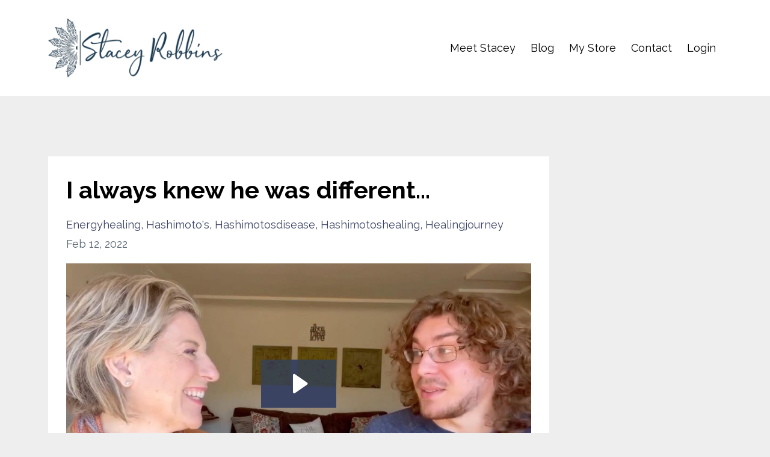

--- FILE ---
content_type: text/html; charset=utf-8
request_url: https://www.staceyrobbinscoaching.com/blog/i-always-knew-he-was-different
body_size: 6653
content:
<!DOCTYPE html>
<html lang="en">
  <head>

    <!-- Title and description ================================================== -->
    
              <meta name="csrf-param" content="authenticity_token">
              <meta name="csrf-token" content="3su+4WUZwbYX5bN3Ho+Y+bxPJ8G4Vp8O4RVh9+8mE7tNDsuaS8tFDbm9iH9rRiFlAlHs5mQPdNeV6dzDBB5zIQ==">
            
    <title>
      
        I always knew he was different...
      
    </title>
    <meta charset="utf-8" />
    <meta content="IE=edge,chrome=1" http-equiv="X-UA-Compatible">
    <meta name="viewport" content="width=device-width, initial-scale=1, maximum-scale=1, user-scalable=no">
    

    <!-- Helpers ================================================== -->
    <meta property="og:type" content="website">
<meta property="og:url" content="https://www.staceyrobbinscoaching.com/blog/i-always-knew-he-was-different">
<meta name="twitter:card" content="summary_large_image">

<meta property="og:title" content="I always knew he was different...">
<meta name="twitter:title" content="I always knew he was different...">



<meta property="og:image" content="https://kajabi-storefronts-production.kajabi-cdn.com/kajabi-storefronts-production/sites/61657/images/4TkMudSEQ1ORHQYAyW6l_file.jpg">
<meta name="twitter:image" content="https://kajabi-storefronts-production.kajabi-cdn.com/kajabi-storefronts-production/sites/61657/images/4TkMudSEQ1ORHQYAyW6l_file.jpg">


    <link href="https://kajabi-storefronts-production.kajabi-cdn.com/kajabi-storefronts-production/file-uploads/themes/1079020/settings_images/baa5620-3166-d32b-c7ae-3d4c4a5d7fff_LOGO_1_.png?v=2" rel="shortcut icon" />
    <link rel="canonical" href="https://www.staceyrobbinscoaching.com/blog/i-always-knew-he-was-different" />

    <!-- CSS ================================================== -->
    <link rel="stylesheet" href="https://maxcdn.bootstrapcdn.com/bootstrap/4.0.0-alpha.4/css/bootstrap.min.css" integrity="sha384-2hfp1SzUoho7/TsGGGDaFdsuuDL0LX2hnUp6VkX3CUQ2K4K+xjboZdsXyp4oUHZj" crossorigin="anonymous">
    <link rel="stylesheet" href="https://maxcdn.bootstrapcdn.com/font-awesome/4.5.0/css/font-awesome.min.css">
    
      <link href="//fonts.googleapis.com/css?family=Raleway:400,700,400italic,700italic" rel="stylesheet" type="text/css">
    
    <link rel="stylesheet" media="screen" href="https://kajabi-app-assets.kajabi-cdn.com/assets/core-0d125629e028a5a14579c81397830a1acd5cf5a9f3ec2d0de19efb9b0795fb03.css" />
    <link rel="stylesheet" media="screen" href="https://kajabi-storefronts-production.kajabi-cdn.com/kajabi-storefronts-production/themes/1079020/assets/styles.css?1768697845468052" />
    <link rel="stylesheet" media="screen" href="https://kajabi-storefronts-production.kajabi-cdn.com/kajabi-storefronts-production/themes/1079020/assets/overrides.css?1768697845468052" />

    <!-- Container Width ================================================== -->
    
    

    <!-- Optional Background Image ======================================== -->
    
      
      <style>
        body {
          background-image: url(https://kajabi-storefronts-production.kajabi-cdn.com/kajabi-storefronts-production/file-uploads/themes/1079020/settings_images/76a45f0-0d5c-3a8d-ad2-c04f4af74730_Lighthouse_image.png);
          background-position: center center;
          background-repeat: no-repeat;
          -webkit-background-size: cover;
          -moz-background-size: cover;
          -o-background-size: cover;
          background-size: cover;
          background-attachment: fixed;
        }
      </style>
    

    <!-- Full Bleed Or Container ================================================== -->
    

    <!-- Header hook ================================================== -->
    <link rel="alternate" type="application/rss+xml" title="My Blog" href="https://www.staceyrobbinscoaching.com/blog.rss" /><script type="text/javascript">
  var Kajabi = Kajabi || {};
</script>
<script type="text/javascript">
  Kajabi.currentSiteUser = {
    "id" : "-1",
    "type" : "Guest",
    "contactId" : "",
  };
</script>
<script type="text/javascript">
  Kajabi.theme = {
    activeThemeName: "Premier Site",
    previewThemeId: null,
    editor: false
  };
</script>
<meta name="turbo-prefetch" content="false">
<script>
(function(i,s,o,g,r,a,m){i['GoogleAnalyticsObject']=r;i[r]=i[r]||function(){
(i[r].q=i[r].q||[]).push(arguments)
},i[r].l=1*new Date();a=s.createElement(o),
m=s.getElementsByTagName(o)[0];a.async=1;a.src=g;m.parentNode.insertBefore(a,m)
})(window,document,'script','//www.google-analytics.com/analytics.js','ga');
ga('create', 'UA-120644970-2', 'auto', {});
ga('send', 'pageview');
</script>
<style type="text/css">
  #editor-overlay {
    display: none;
    border-color: #2E91FC;
    position: absolute;
    background-color: rgba(46,145,252,0.05);
    border-style: dashed;
    border-width: 3px;
    border-radius: 3px;
    pointer-events: none;
    cursor: pointer;
    z-index: 10000000000;
  }
  .editor-overlay-button {
    color: white;
    background: #2E91FC;
    border-radius: 2px;
    font-size: 13px;
    margin-inline-start: -24px;
    margin-block-start: -12px;
    padding-block: 3px;
    padding-inline: 10px;
    text-transform:uppercase;
    font-weight:bold;
    letter-spacing:1.5px;

    left: 50%;
    top: 50%;
    position: absolute;
  }
</style>
<script src="https://kajabi-app-assets.kajabi-cdn.com/vite/assets/track_analytics-999259ad.js" crossorigin="anonymous" type="module"></script><link rel="modulepreload" href="https://kajabi-app-assets.kajabi-cdn.com/vite/assets/stimulus-576c66eb.js" as="script" crossorigin="anonymous">
<link rel="modulepreload" href="https://kajabi-app-assets.kajabi-cdn.com/vite/assets/track_product_analytics-9c66ca0a.js" as="script" crossorigin="anonymous">
<link rel="modulepreload" href="https://kajabi-app-assets.kajabi-cdn.com/vite/assets/stimulus-e54d982b.js" as="script" crossorigin="anonymous">
<link rel="modulepreload" href="https://kajabi-app-assets.kajabi-cdn.com/vite/assets/trackProductAnalytics-3d5f89d8.js" as="script" crossorigin="anonymous">      <script type="text/javascript">
        if (typeof (window.rudderanalytics) === "undefined") {
          !function(){"use strict";window.RudderSnippetVersion="3.0.3";var sdkBaseUrl="https://cdn.rudderlabs.com/v3"
          ;var sdkName="rsa.min.js";var asyncScript=true;window.rudderAnalyticsBuildType="legacy",window.rudderanalytics=[]
          ;var e=["setDefaultInstanceKey","load","ready","page","track","identify","alias","group","reset","setAnonymousId","startSession","endSession","consent"]
          ;for(var n=0;n<e.length;n++){var t=e[n];window.rudderanalytics[t]=function(e){return function(){
          window.rudderanalytics.push([e].concat(Array.prototype.slice.call(arguments)))}}(t)}try{
          new Function('return import("")'),window.rudderAnalyticsBuildType="modern"}catch(a){}
          if(window.rudderAnalyticsMount=function(){
          "undefined"==typeof globalThis&&(Object.defineProperty(Object.prototype,"__globalThis_magic__",{get:function get(){
          return this},configurable:true}),__globalThis_magic__.globalThis=__globalThis_magic__,
          delete Object.prototype.__globalThis_magic__);var e=document.createElement("script")
          ;e.src="".concat(sdkBaseUrl,"/").concat(window.rudderAnalyticsBuildType,"/").concat(sdkName),e.async=asyncScript,
          document.head?document.head.appendChild(e):document.body.appendChild(e)
          },"undefined"==typeof Promise||"undefined"==typeof globalThis){var d=document.createElement("script")
          ;d.src="https://polyfill-fastly.io/v3/polyfill.min.js?version=3.111.0&features=Symbol%2CPromise&callback=rudderAnalyticsMount",
          d.async=asyncScript,document.head?document.head.appendChild(d):document.body.appendChild(d)}else{
          window.rudderAnalyticsMount()}window.rudderanalytics.load("2apYBMHHHWpiGqicceKmzPebApa","https://kajabiaarnyhwq.dataplane.rudderstack.com",{})}();
        }
      </script>
      <script type="text/javascript">
        if (typeof (window.rudderanalytics) !== "undefined") {
          rudderanalytics.page({"account_id":"61941","site_id":"61657"});
        }
      </script>
      <script type="text/javascript">
        if (typeof (window.rudderanalytics) !== "undefined") {
          (function () {
            function AnalyticsClickHandler (event) {
              const targetEl = event.target.closest('a') || event.target.closest('button');
              if (targetEl) {
                rudderanalytics.track('Site Link Clicked', Object.assign(
                  {"account_id":"61941","site_id":"61657"},
                  {
                    link_text: targetEl.textContent.trim(),
                    link_href: targetEl.href,
                    tag_name: targetEl.tagName,
                  }
                ));
              }
            };
            document.addEventListener('click', AnalyticsClickHandler);
          })();
        }
      </script>
<script>
!function(f,b,e,v,n,t,s){if(f.fbq)return;n=f.fbq=function(){n.callMethod?
n.callMethod.apply(n,arguments):n.queue.push(arguments)};if(!f._fbq)f._fbq=n;
n.push=n;n.loaded=!0;n.version='2.0';n.agent='plkajabi';n.queue=[];t=b.createElement(e);t.async=!0;
t.src=v;s=b.getElementsByTagName(e)[0];s.parentNode.insertBefore(t,s)}(window,
                                                                      document,'script','https://connect.facebook.net/en_US/fbevents.js');


fbq('init', '351464865521702');
fbq('track', "PageView");</script>
<noscript><img height="1" width="1" style="display:none"
src="https://www.facebook.com/tr?id=351464865521702&ev=PageView&noscript=1"
/></noscript>
<meta name='site_locale' content='en'><style type="text/css">
  /* Font Awesome 4 */
  .fa.fa-twitter{
    font-family:sans-serif;
  }
  .fa.fa-twitter::before{
    content:"𝕏";
    font-size:1.2em;
  }

  /* Font Awesome 5 */
  .fab.fa-twitter{
    font-family:sans-serif;
  }
  .fab.fa-twitter::before{
    content:"𝕏";
    font-size:1.2em;
  }
</style>
<link rel="stylesheet" href="https://cdn.jsdelivr.net/npm/@kajabi-ui/styles@1.0.4/dist/kajabi_products/kajabi_products.css" />
<script type="module" src="https://cdn.jsdelivr.net/npm/@pine-ds/core@3.14.0/dist/pine-core/pine-core.esm.js"></script>
<script nomodule src="https://cdn.jsdelivr.net/npm/@pine-ds/core@3.14.0/dist/pine-core/index.esm.js"></script>

  </head>
  <body>
    <div class="container container--main container--full">
      <div class="content-wrap">
        <div id="section-header" data-section-id="header"><!-- Header Variables -->























<!-- KJB Settings Variables -->





<style>
  .header {
    background: #fff;
  }
  
  .header .logo--text, .header--left .header-menu a {
    line-height: 100px;
  }
  .header .logo--image {
    height: 100px;
  }
  .header .logo img {
    max-height: 100px;
  }
  .announcement {
      background: #d1d1d1;
      color: #fff;
    }
  /*============================================================================
    #Header User Menu Styles
  ==============================================================================*/
  .header .user__dropdown {
    background: #fff;
    top: 130px;
  }
  .header--center .user__dropdown {
    top: 50px;
  }
  
  /*============================================================================
    #Header Responsive Styles
  ==============================================================================*/
  @media (max-width: 767px) {
    .header .logo--text {
      line-height: 100px;
    }
    .header .logo--image {
      max-height: 100px;
    }
    .header .logo img {
      max-height: 100px;
    }
    .header .header-ham {
      top: 50px;
    }
  }
</style>



  <!-- Announcement Variables -->






<!-- KJB Settings Variables -->


<style>
  .announcement {
    background: #d1d1d1;
    color: #fff;
  }
  a.announcement:hover {
    color: #fff;
  }
</style>



  <div class="header header--light header--left" kjb-settings-id="sections_header_settings_background_color">
    <div class="container">
      
        <a href="/" class="logo logo--image">
          <img src="https://kajabi-storefronts-production.kajabi-cdn.com/kajabi-storefronts-production/file-uploads/themes/1079020/settings_images/f864148-cf7b-dc88-f156-041efc7c3bd_a948c1fa-9273-40dc-8849-fdc48be6b335.png" kjb-settings-id="sections_header_settings_logo"/>
        </a>
      
      <div class="header-ham">
        <span></span>
        <span></span>
        <span></span>
      </div>
      <div kjb-settings-id="sections_header_settings_menu" class="header-menu">
        
          
            <a href="https://www.staceyrobbinscoaching.com/meet-stacey">Meet Stacey</a>
          
            <a href="https://www.staceyrobbinscoaching.com/blog">Blog</a>
          
            <a href="https://www.staceyrobbinscoaching.com/my-store">My Store</a>
          
            <a href="https://www.staceyrobbinscoaching.com/contact">Contact</a>
          
        
        
        <!-- User Dropdown Variables -->





<!-- KJB Settings Variables -->






  <span kjb-settings-id="sections_header_settings_language_login"><a href="/login">Login</a></span>


      </div>
    </div>
  </div>


</div>
        


        <div id="" class="section section--global">
  <div class="container">
    <div class="row section__row">
      <div class="section__body col-lg-9">
        <div id="section-blog_post_body" data-section-id="blog_post_body"><div class="panel blog fluid-video">
  <div class="panel__body">
    <h1 class="blog__title">I always knew he was different...</h1>
    <div class="blog__info">
      
        <span class="blog__tags" kjb-settings-id="sections_blog_post_body_settings_show_tags">
          
            
              <a href="https://www.staceyrobbinscoaching.com/blog?tag=energyhealing">energyhealing</a>
            
              <a href="https://www.staceyrobbinscoaching.com/blog?tag=hashimoto%27s">hashimoto's</a>
            
              <a href="https://www.staceyrobbinscoaching.com/blog?tag=hashimotosdisease">hashimotosdisease</a>
            
              <a href="https://www.staceyrobbinscoaching.com/blog?tag=hashimotoshealing">hashimotoshealing</a>
            
              <a href="https://www.staceyrobbinscoaching.com/blog?tag=healingjourney">healingjourney</a>
            
          
        </span>
      
      
        <span class="blog__date" kjb-settings-id="sections_blog_post_body_settings_show_date">Feb 12, 2022</span>
      
      
    </div>
    
    
  <div class="video">
    <div class="video__wrapper">
      
<script>
  window._wq = window._wq || [];
  _wq.push({"9vj7u0ho41": JSON.parse('{\"playerColor\":\"#3b4363\",\"stillUrl\":\"https://kajabi-storefronts-production.kajabi-cdn.com/kajabi-storefronts-production/blogs/32860/images/fqQiJGy3QcuC2eXrl836_KK_and_Stacey.jpg\",\"resumable\":true,\"autoPlay\":false}')});
</script>

<script charset="ISO-8859-1" src="//fast.wistia.com/assets/external/E-v1.js" async></script>


<div class="kjb-video-responsive">
  <div id="wistia_9vj7u0ho41"
    class="wistia_embed wistia_async_9vj7u0ho41 "
    data-track-progress=""
    data-tracked-percent="">&nbsp;</div>
</div>

    </div>
  </div>


    <p>I just knew he was different.</p>
<p>When Caleb was 5 he would touch certain vitamin bottles on the counter and say, &ldquo;These have lightning bolts in them, Momma. These are good for me!&rdquo;</p>
<p>&nbsp;When he was 7, we were in Sedona in a gem store and he held up an amethyst and said, &ldquo;Momma! THIS has healing in it!&rdquo; He then asked the woman at the desk for something to tie it and she handed him a piece of hide that he wrapped around the stone and onto a stick. A couple was watching him and he said to the woman, &ldquo;You have an owie&hellip;&rdquo; he began scanning her body until the stone was pointing toward her right knee, &ldquo;... right here.&rdquo; Her smile faded to a serious one as she turned to me and said, &ldquo;How does he know?&rdquo; I just shrugged my shoulders as he waved the stone around the area and said, &ldquo;It&rsquo;s going to be much better now.&rdquo; And he walked away to find his brother and dad in the store.</p>
<p>When he was 11, he came home from school and said, &ldquo;Momma, I think I&rsquo;m an empath. When I touch someone&rsquo;s shoulder, my heart rate changes and when I exhale, my heart leaves my body and travels around the room. I can feel what other people are feeling.&rdquo;</p>
<p>I had been watching him for years, knowing things, having dreams, visions, able to talk to the brain injured children and understanding them, even if they could talk.</p>
<p>I wondered if it would ever turn to synesthesia &ndash; where he could see colors in people?</p>
<p>Sure enough, I returned from one of my Italian retreats I led and was walking down the hallway in my jeans and a sweater when he said to me, &ldquo;Momma, go lie down in your room. I&rsquo;ll be right there.&rdquo;</p>
<p>I did and he started scanning my legs with his hand and said, &ldquo;There&rsquo;s purple all in your legs, Momma. No more grains and especially rice. Your body doesn&rsquo;t like dairy either.&rdquo;</p>
<p>I was stunned. He didn&rsquo;t know that I had just had an energy worker at my Italian retreat and she had said that my legs were screaming. They were not happy with grains or dairy!</p>
<p>I went off both items and four days later he said, &ldquo;Good job, Momma! The purple is more like little splinters now. Keep going!&rdquo;</p>
<p>I could tell you literally hundreds of stories and next week, I will share a few of them &ndash; of the people Caleb&rsquo;s life and energy healing has touched.</p>
<p>I want this for you, too. This is why Caleb will be featured with his tremendous gifts and love, at our &frac12; day conference designed just for you.</p>
<p>Please join us for this special, special event where you can shift your energy, and shift your life!</p>
<p>REGISTER NOW at <a href="https://ahealingexperience.life" target="_blank" rel="noopener noreferrer">https://ahealingexperience.life</a></p>
<p><a href="https://ahealingexperience.life" target="_blank" rel="noopener noreferrer"><img src="https://kajabi-storefronts-production.kajabi-cdn.com/kajabi-storefronts-production/blogs/32860/images/koEgqrO0QVWiHMWgPxFi_AHE_square_Jan31.jpg" /></a></p>
    
  </div>
</div>



</div>
      </div>
      <div id="section-blog_sidebar" data-section-id="blog_sidebar">
  <div class="section__sidebar col-lg-3">
    
  </div>



</div>
    </div>
  </div>
</div>
        <div id="section-footer" data-section-id="footer">


<style>
  .footer {
    background: #262626;
  }
  
</style>

  <footer class="footer footer--dark footer--left" kjb-settings-id="sections_footer_settings_background_color">
    <div class="container">
      <div class="footer__text-container">
        
        
          <span kjb-settings-id="sections_footer_settings_copyright" class="footer__copyright">&copy; 2026 Stacey Robbins</span>
        
        
        
          <div kjb-settings-id="sections_footer_settings_menu" class="footer__menu">
            
              <a class="footer__menu-item" href="https://www.staceyrobbinscoaching.com/pages/terms">Terms</a>
            
              <a class="footer__menu-item" href="https://www.staceyrobbinscoaching.com/privacy-policy">Privacy</a>
            
          </div>
        
      </div>
      <!-- Section Variables -->

























<!-- KJB Settings Variables -->

















<style>
  .footer .social-icons__icon,
  .footer .social-icons__icon:hover {
    color: #ffffff;
  }
  .footer .social-icons--round .social-icons__icon ,
  .footer .social-icons--square .social-icons__icon {
    background-color: #3b4363;
  }
</style>


  <div class="social-icons social-icons--none social-icons--left">
    <div class="social-icons__row">
      
        <a class="social-icons__icon fa fa-facebook" href="https://www.facebook.com/groups/girlfriendsguidetohashimotos" kjb-settings-id="sections_footer_settings_social_icon_link_facebook" target=""></a>
      
      
        <a class="social-icons__icon fa fa-twitter" href="https://twitter.com/staceyrobbins" kjb-settings-id="sections_footer_settings_social_icon_link_twitter" target=""></a>
      
      
        <a class="social-icons__icon fa fa-instagram" href="https://www.instagram.com/lovestaceyrobbins" kjb-settings-id="sections_footer_settings_social_icon_link_instagram" target=""></a>
      
      
        <a class="social-icons__icon fa fa-youtube" href="https://www.youtube.com/staceyrobbins" kjb-settings-id="sections_footer_settings_social_icon_link_youtube" target=""></a>
      
      
        <a class="social-icons__icon fa fa-pinterest" href="https://www.pinterest.com/staceylove" kjb-settings-id="sections_footer_settings_social_icon_link_pinterest" target=""></a>
      
      
      
      
      
      
        <a class="social-icons__icon fa fa-linkedin" href="https://www.linkedin.com/in/staceyrobbins21" kjb-settings-id="sections_footer_settings_social_icon_link_linkedin" target=""></a>
      
      
      
      
      
      
      
    </div>
  </div>


    </div>
  </footer>


</div>
      </div>
    </div>
    
      <div id="section-pop_exit" data-section-id="pop_exit">

  



  


</div>
    
    <div id="section-pop_two_step" data-section-id="pop_two_step">






  


<style>
  #two-step {
    display: none;
    /*============================================================================
      #Background Color Override
    ==============================================================================*/
    
      /*============================================================================
        #Text Color Override
      ==============================================================================*/
      color: ;
    
  }
</style>

<div id="two-step" class="pop pop--light">
  <div class="pop__content">
    <div class="pop__inner">
      <div class="pop__body" style="background: #fff;">
        <a class="pop__close">
          Close
        </a>
        
          <img src="https://kajabi-storefronts-production.kajabi-cdn.com/kajabi-storefronts-production/themes/1079020/assets/two_step.jpg?1768697845468052" class="img-fluid" kjb-settings-id="sections_pop_two_step_settings_image"/>
        
        <div class="pop__body--inner">
          
            <div class="block--1492725498873">
              
                  




<style>
  .block--1492725498873 .progress-wrapper .progress-bar {
    width: 50%;
    background-color: #3b4363;
  }
  .block--1492725498873 .progress-wrapper .progress {
    background-color: #6e657b;
  }
</style>

<div class="progress-wrapper" kjb-settings-id="sections_pop_two_step_blocks_1492725498873_settings_show_progress">
  <p class="progress-percent" kjb-settings-id="sections_pop_two_step_blocks_1492725498873_settings_progress_text">50% Complete</p>
  <div class="progress">
    <div class="progress-bar progress-bar-striped" kjb-settings-id="sections_pop_two_step_blocks_1492725498873_settings_progress_percent"></div>
  </div>
</div>

                
            </div>
          
            <div class="block--1492725503624">
              
                  <div kjb-settings-id="sections_pop_two_step_blocks_1492725503624_settings_text">
  <h3>Two Step</h3>
<p>Lorem ipsum dolor sit amet, consectetur adipiscing elit, sed do eiusmod tempor incididunt ut labore et dolore magna aliqua.</p>
</div>

              
            </div>
          
          
  


        </div>
      </div>
    </div>
  </div>
</div>

</div>

    <!-- Javascripts ================================================== -->
    <script src="https://kajabi-app-assets.kajabi-cdn.com/assets/core-138bf53a645eb18eb9315f716f4cda794ffcfe0d65f16ae1ff7b927f8b23e24f.js"></script>
    <script charset='ISO-8859-1' src='https://fast.wistia.com/assets/external/E-v1.js'></script>
    <script charset='ISO-8859-1' src='https://fast.wistia.com/labs/crop-fill/plugin.js'></script>
    <script src="https://cdnjs.cloudflare.com/ajax/libs/ouibounce/0.0.12/ouibounce.min.js"></script>
    <script src="https://cdnjs.cloudflare.com/ajax/libs/slick-carousel/1.6.0/slick.min.js"></script>
    <script src="https://kajabi-storefronts-production.kajabi-cdn.com/kajabi-storefronts-production/themes/1079020/assets/scripts.js?1768697845468052"></script>
    <script src="https://cdnjs.cloudflare.com/ajax/libs/tether/1.3.8/js/tether.min.js"></script><!-- Tether for Bootstrap -->
    <script src="https://maxcdn.bootstrapcdn.com/bootstrap/4.0.0-alpha.4/js/bootstrap.min.js" integrity="sha384-VjEeINv9OSwtWFLAtmc4JCtEJXXBub00gtSnszmspDLCtC0I4z4nqz7rEFbIZLLU" crossorigin="anonymous"></script>
    
      <script id="dsq-count-scr" src="//.disqus.com/count.js" async=""></script>
    
  </body>
</html>

--- FILE ---
content_type: text/plain
request_url: https://www.google-analytics.com/j/collect?v=1&_v=j102&a=1548644051&t=pageview&_s=1&dl=https%3A%2F%2Fwww.staceyrobbinscoaching.com%2Fblog%2Fi-always-knew-he-was-different&ul=en-us%40posix&dt=I%20always%20knew%20he%20was%20different...&sr=1280x720&vp=1280x720&_u=IEBAAEABAAAAACAAI~&jid=1541258451&gjid=1476121504&cid=1402661689.1769096575&tid=UA-120644970-2&_gid=1717657211.1769096575&_r=1&_slc=1&z=389262301
body_size: -454
content:
2,cG-N0H6T8Q52W